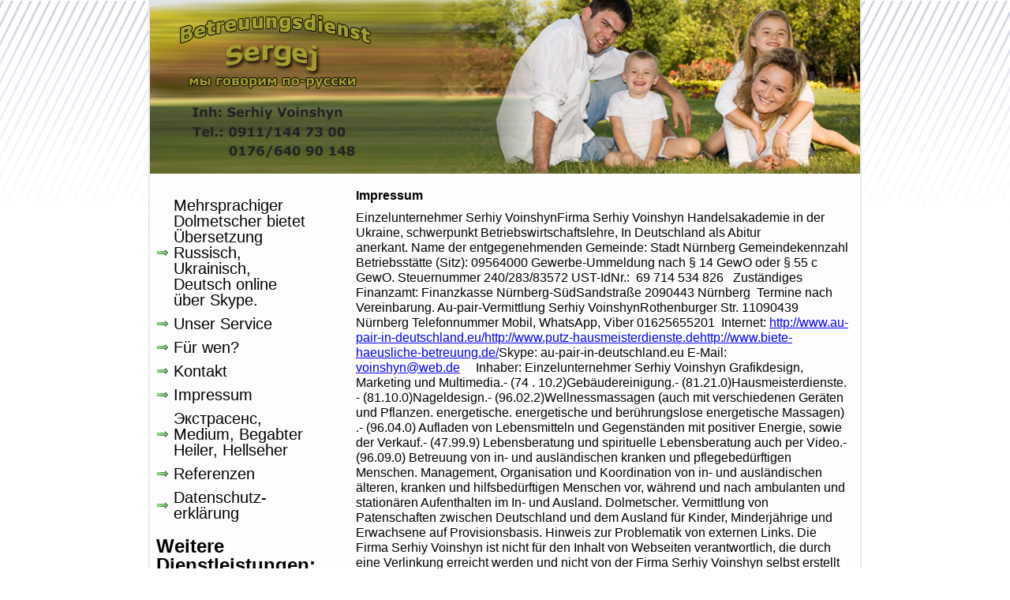

--- FILE ---
content_type: text/html; charset=utf-8
request_url: http://biete-haeusliche-betreuung.de/node/4
body_size: 8984
content:
<!DOCTYPE html PUBLIC "-//W3C//DTD XHTML 1.0 Strict//EN"
  "http://www.w3.org/TR/xhtml1/DTD/xhtml1-strict.dtd">
<html xmlns="http://www.w3.org/1999/xhtml" xml:lang="de" lang="de" dir="ltr">
<head>
<meta http-equiv="Content-Type" content="text/html; charset=utf-8" />
    <meta http-equiv="Content-Type" content="text/html; charset=utf-8" />
<link rel="shortcut icon" href="/misc/favicon.ico" type="image/x-icon" />
    <title>Impressum | Professionelle kompetente Hilfe Unterstützung Leben по русски Körper Hygiene Pflege Haushalt Wohnung Tiere Reinigung Garten </title>
    <link type="text/css" rel="stylesheet" media="all" href="/modules/node/node.css?b" />
<link type="text/css" rel="stylesheet" media="all" href="/modules/system/defaults.css?b" />
<link type="text/css" rel="stylesheet" media="all" href="/modules/system/system.css?b" />
<link type="text/css" rel="stylesheet" media="all" href="/modules/system/system-menus.css?b" />
<link type="text/css" rel="stylesheet" media="all" href="/modules/user/user.css?b" />
<link type="text/css" rel="stylesheet" media="all" href="/sites/all/themes/svbd/basic.css?b" />
        <!--[if lt IE 7]>
      <link type="text/css" rel="stylesheet" media="all" href="/sites/all/themes/svbd/fix-ie.css" />    <![endif]-->
</head>

 <body class="sidebar-left">
<div id="wrapper">
<div id="headerarea" class="areacolor">
<div id="header1">
<!-- ANFANG
 <img src="/sites/all/themes/svbd/images/kind_zeigt.png" alt="kind_zeigt" title="kind_zeigt" />
ENDE -->
</div><!-- ENDE id="header1" -->
<div id="header2">
</div><!-- ENDE id="header2" -->
</div><!-- ENDE id="headerarea" -->
<div id="mainarea" class="areacolor">
<div id="maincontent_wrapper">
<div id="left">
<div id="block-menu-menu-hauptmenue" class="clear-block block block-menu">


  <div class="content"><ul class="menu"><li class="leaf first"><a href="/node/7" title="Mehrsprachiger Dolmetscher bietet Übersetzung Russisch, Ukrainisch, Deutsch online über Skype.">Mehrsprachiger Dolmetscher bietet Übersetzung Russisch, Ukrainisch, Deutsch online über Skype.</a></li>
<li class="leaf"><a href="/node/2" title="Unser Service">Unser Service</a></li>
<li class="leaf"><a href="/node/1" title="Für wen?">Für wen?</a></li>
<li class="leaf"><a href="/node/3" title="Kontakt">Kontakt</a></li>
<li class="leaf active-trail"><a href="/node/4" title="Impressum" class="active">Impressum</a></li>
<li class="leaf"><a href="/node/5" title="Stellenangebote">Экстрасенс,  Medium,  Begabter Heiler, Hellseher</a></li>
<li class="leaf"><a href="/node/6" title="Referenzen">Referenzen</a></li>
<li class="leaf last"><a href="/node/8" title="Datenschutzerklärung">Datenschutz- erklärung</a></li>
</ul></div>
</div>
<div id="block-block-1" class="clear-block block block-block">

  <h2>Weitere Dienstleistungen:</h2>

  <div class="content"><ul class="menu">
<li><a href="http://www.au-pair-in-deutschland.eu/" target="_blank" title="Au - Pair Dienstleistungen">Au - Pair</a></li>
<li><a href="http://www.putz-hausmeisterdienste.de/" target="_blank" title="Hausmeister Dienstleistungen">Hausmeisterdienste</a></li>
</ul>
</div>
</div>
<div id="block-user-0" class="clear-block block block-user">

  <h2>Anmeldung</h2>

  <div class="content"><form action="/node/4?destination=node%2F4"  accept-charset="UTF-8" method="post" id="user-login-form">
<div><div class="form-item" id="edit-name-wrapper">
 <label for="edit-name">Benutzername: <span class="form-required" title="Diese Angabe wird benötigt.">*</span></label>
 <input type="text" maxlength="60" name="name" id="edit-name" size="15" value="" class="form-text required" />
</div>
<div class="form-item" id="edit-pass-wrapper">
 <label for="edit-pass">Passwort: <span class="form-required" title="Diese Angabe wird benötigt.">*</span></label>
 <input type="password" name="pass" id="edit-pass"  maxlength="60"  size="15"  class="form-text required" />
</div>
<input type="submit" name="op" id="edit-submit" value="Anmelden"  class="form-submit" />
<div class="item-list"><ul><li class="first last"><a href="/user/password" title="Ein neues Passwort per E-Mail anfordern.">Neues Passwort anfordern</a></li>
</ul></div><input type="hidden" name="form_build_id" id="form-9f776b068126f0b10901e38d13acb333" value="form-9f776b068126f0b10901e38d13acb333"  />
<input type="hidden" name="form_id" id="edit-user-login-block" value="user_login_block"  />

</div></form>
</div>
</div>
</div><!-- ENDE id="left" -->
<div id="maincontentarea">
                                        <h2>Impressum</h2>                                                  <div id="node-4" class="node">



  
  <div class="content clear-block">
    <p>Einzelunternehmer Serhiy VoinshynFirma Serhiy Voinshyn&nbsp;Handelsakademie in der Ukraine, schwerpunkt Betriebswirtschaftslehre, In Deutschland als Abitur anerkant.&nbsp;Name der entgegenehmenden Gemeinde: Stadt Nürnberg&nbsp;Gemeindekennzahl Betriebsstätte (Sitz): 09564000&nbsp;Gewerbe-Ummeldung nach &sect; 14 GewO oder &sect; 55 c GewO.&nbsp;Steuernummer&nbsp;240/283/83572&nbsp;UST-IdNr.:&nbsp;&nbsp;69 714 534 826&nbsp;&nbsp;&nbsp;Zuständiges Finanzamt:&nbsp;Finanzkasse Nürnberg-SüdSandstraße 2090443 Nürnberg&nbsp;&nbsp;Termine nach Vereinbarung.&nbsp;Au-pair-Vermittlung Serhiy VoinshynRothenburger Str. 11090439 Nürnberg&nbsp;Telefonnummer Mobil, WhatsApp, Viber 01625655201&nbsp;&nbsp;Internet: <a href="http://www.au-pair-in-deutschland.eu/" title="http://www.au-pair-in-deutschland.eu/">http://www.au-pair-in-deutschland.eu/</a><a href="http://www.putz-hausmeisterdienste.de">http://www.putz-hausmeisterdienste.de</a><a href="http://www.biete-haeusliche-betreuung.de/" title="http://www.biete-haeusliche-betreuung.de/">http://www.biete-haeusliche-betreuung.de/</a>Skype: au-pair-in-deutschland.eu&nbsp;E-Mail:&nbsp; <a href="mailto:voinshyn@web.de">voinshyn@web.de</a>&nbsp;&nbsp;&nbsp;&nbsp;&nbsp;Inhaber: Einzelunternehmer Serhiy Voinshyn&nbsp;Grafikdesign, Marketing und Multimedia.- (74 . 10.2)Gebäudereinigung.- (81.21.0)Hausmeisterdienste. - (81.10.0)Nageldesign.- (96.02.2)Wellnessmassagen (auch mit verschiedenen Geräten und Pflanzen. energetische. energetische und berührungslose energetische Massagen) .- (96.04.0)&nbsp;Aufladen von Lebensmitteln und Gegenständen mit positiver Energie, sowie der Verkauf.- (47.99.9)&nbsp;Lebensberatung und spirituelle Lebensberatung auch per Video.- (96.09.0)&nbsp;Betreuung von in- und ausländischen kranken und pflegebedürftigen Menschen.&nbsp;Management, Organisation und Koordination von in- und ausländischen älteren, kranken und hilfsbedürftigen Menschen vor, während und nach ambulanten und stationären Aufenthalten im In- und Ausland.&nbsp;Dolmetscher.&nbsp;Vermittlung von Patenschaften zwischen Deutschland und dem Ausland für Kinder, Minderjährige und Erwachsene auf Provisionsbasis.&nbsp;Hinweis zur Problematik von externen Links.&nbsp;Die Firma Serhiy Voinshyn ist nicht für den Inhalt von Webseiten verantwortlich, die durch eine Verlinkung erreicht werden und nicht von der Firma Serhiy Voinshyn selbst erstellt wurden. Sie ist als Inhaltsanbieter ausschließlich für eigene Inhalte, die zur Nutzung im Internet angeboten werden, verantwortlich.&nbsp;Von diesen eigenen Inhalten sind externe Links zu unterscheiden, die auf von anderen Anbietern bereitgehaltene Webseiten verweisen. Durch den externen Link hält die Firma Serhiy Voinshyn lediglich fremde Inhalte zur Nutzung bereit. Für diese fremden Inhalte ist sie nur dann verantwortlich, wenn sie von ihnen (d.h. auch von rechtswidrigen bzw. strafbaren Inhalten) positiver Kenntnis hat und es ihr technisch möglich und zumutbar ist, deren Nutzung zu verhindern.&nbsp;Bei externen Links und den damit verbundenen Querverweisen handelt es sich stets um dynamische Verweisungen. Die Firma Serhiy Voinshyn hat bei der erstmaligen Verknüpfung den fremden Inhalt daraufhin überprüft, ob durch ihn eine mögliche zivilrechtliche oder strafrechtliche Verantwortlichkeit ausgelöst wird. Sie ist nicht dazu verpflichtet, diese Inhalte, auf ständig auf Veränderungen zu überprüfen, die eine Verantwortlichkeit neu begründen können. Sollte die Firma Serhiy Voinshyn nachträglich selbst feststellen oder von Dritten darauf hinweisen werden, dass eine konkrete Webseite, zu der sie einen externen Link bereitgestellt hat, eine zivil- oder strafrechtliche Verantwortlichkeit auslöst, wird sie den Verweis auf dieses Angebot aufheben, soweit ihr dies technisch möglich und zumutbar ist.&nbsp;Ende dieses Hinweises.&nbsp;</p>
  </div>

  <div class="clear-block">
    <div class="meta">
        </div>

      </div>

</div>
</div><!-- ENDE id="maincontentarea" -->
</div><!-- ENDE id="maincontent_wrapper" -->
</div><!-- ENDE id="mainarea" -->
<div id="footerarea" class="areacolor">
          <div id="footer">
</div><!-- ENDE id="footer" -->
</div><!-- ENDE id="footerarea" -->
</div><!-- ENDE id="wrapper" -->
  </body>
</html>

--- FILE ---
content_type: text/css
request_url: http://biete-haeusliche-betreuung.de/sites/all/themes/svbd/basic.css?b
body_size: 10194
content:
/*
CSS Name:     basic.css (Einzubinden mit " <link type="text/css" rel="stylesheet" style="css\basic.css"> ")
CSS URI:      http://www.+++.de/

Beschreibung: CSS-Datei für Au-Pair Seite auf ???...URL...

Version:      0.1 vom 01.02.2008
Author:       harmso.com
Author URI:   http://www.harmso.com/

Änderungen (nach Verion 1.0!)
 Datum und Uhrzeit:         Wer?            Beschreibung:
09.11.2010 14:49:32         Oliver          Angelegt.

Infos:
  #navibox... ist ein Container, der Navigationen, Logins, usw. als Block darstellt:

#naviboxtop		: Container für die am Logo oder Head sitzenden Menüs.
#naviboxleft	: Container für die am linken Rand sitzenden Menüs, Logins, Banner, ...
#naviboxright	: Container für die am rechten Rand sitzenden Menüs, Logins, Banner, ...
#naviboxhead  : Container für die im oder am Kopfbereich sitzenden Menüs, Logins, Suchfelder, ...
#wrapper      : Der "Umschlag" für die Webseite
#kopfbereich  : Der Kopfbereich. Er kann Navigationen (naviboxhead)
#leftnavi     : linke Navigation
#inhalt       : Hier ist der Inhalt enthalten
#film         : Das DIV, welches "DAS" Video enthält.
.film         : Das oder die DIV('s), welche(s) ein Video(s) enthält/enthalten.
.roundlo      : Klassen für die Ausgabe der "Runden Ecken" links oben
.roundro      : Klassen für die Ausgabe der "Runden Ecken" rechts oben
.roundru      : Klassen für die Ausgabe der "Runden Ecken" rechts unten
.roundlu      : Klassen für die Ausgabe der "Runden Ecken" links unten
*/

html, body, div, span, applet, object, iframe,
h1, h2, h3, h4, h5, h6, p, blockquote, pre,
a, abbr, acronym, address, big, cite, code,
del, dfn, em, font, img, ins, kbd, q, s, samp,
small, strike, strong, sub, sup, tt, var,
dl, dt, dd, ol, ul, li,
fieldset, form, label, legend,
table, caption, tbody, tfoot, thead, tr, th, td {
	margin: 0;
	padding: 0;
	border: 0;
	outline: 0;
	font-weight: inherit;
	font-style: inherit;
	font-size: 100%;
	font-family: inherit;
	vertical-align: baseline;
}

body {
	line-height: 1;
	font-family: Verdana, Arial, Helvetica, sans-serif;
	color: #000000;
	background-color: #FFFFFF;
  background-image: url(images/body_bg.gif);
  background-repeat: repeat-x;
  background-position: 1px 1px;
}

/* remember to define focus styles! */
:focus {
	outline: 0;
}

ol, ul {
	list-style: none;
}

strong {
  font-weight: bold;
}

/* tables still need 'cellspacing="0"' in the markup */
table {
	border-collapse: separate;
	border-spacing: 0;
}

caption, th, td {
	text-align: left;
	font-weight: normal;
}

blockquote:before, blockquote:after,
q:before, q:after {
	content: "";
}

blockquote, q {
	quotes: "" "";
}

#wrapper {
  margin: 0px auto;
  width: 900px;
  border-left: 2px solid #E8E8EA;
  border-right: 2px solid #E8E8EA;
  overflow:hidden;
}

#toparea { /* HAUPTBEREICH toparea */
  width: 100%;
  height: 60px;
} 
#topmenu {
  width: 300px;
  height: 30px;
}

#headerarea {
    background-color: #FFFFFF;
    background-image: url("images/firmenname2.jpg");
    background-position: right -23px;
    background-repeat: no-repeat;
    height: 220px;
    width: 100%;
} /* HAUPTBEREICH headerarea */

#header1 {
  float: left;
  height: 220px;
  width: 40%;
} /* (Logo) */

#header1 img {
  margin-top: 55px;
}

#header2 {
  width: 60%;
  margin-left: 40%;
  height: 220px;
} /* (Weiterbildung für...) */
#subheader {
  width: 880px;
  height: 60px;
  margin: 0px 10px;
  background-color: lime;
} /* (MENÜ in BLAU) */
#subheader_left {
  float: left;
  width: 600px;
  height: 60px;
  background-color: maroon;
} /* (BILD) */
#subheader_right {
  margin-left: 600px;
  width: 300px;
  height: 60px;
  background-color: brown;
} /* (AKTUELLES) */

#mainarea { /* HAUPTBEREICH mainarea */
  width: 100%;
  background-color: darkblue;
}
#breadcrumbs {
  width: 100%;
  height: 25px;
  background-color: orange;

}

#top_left {
  float: left;
  margin-left: 8px;
  width: 290px;
  height: 125px;
  background-color: darkorange;
}
#top_center {
  float: left;
  margin-left: 8px;
  width: 290px;
  height: 125px;
  background-color: orange;
}
#top_right {
  float: left;
  margin-left: 8px;
  width: 290px;
  height: 125px;
  background-color: goldenrod;
}

#maincontent_wrapper {
  padding-top: 20px;
  float: left;
  width: 100%;
  background-color: #FDFDFE;
}

#left {
  float: left;
  margin-left: 8px;
  width: 190px;
  background-color: #F4F4F5;
  background-color: #FDFDFE;
}

#left ul.menu li {
  list-style-type: none;
  list-style-image: none;
  background-image: url(images/arrow_right.png);
  background-repeat: no-repeat;
  background-position: 0 center;
  margin: 10px 0px;
  padding-left: 22px;
}

#left #block-menu-menu-startseite ul.menu li.first {
  background-image: url(images/haus_fotolia_9992172.png);
  background-repeat: no-repeat;
  background-position: 0 center;
  margin-bottom: 20px;
}

#left #block-menu-menu-startseite ul.menu li.first a {
  font-size: 16px;
}

#left #block-menu-menu-fuer-die-gastfamilie ul.menu li.last a {
  font-size: 18px;
  font-weight: bold;
  color: #558653;
}

#left ul.menu li a:link,
#left ul.menu li a:visited,
#left ul.menu li a:focus,
#left ul.menu li a:active,
#left ul.menu li a {
  color: #000000;
  font-size: 20px;
  font-weight: normal;
  text-decoration: none;
}

#left #block-user-1 ul.menu li a {
  font-size: 14px;
}

div.block {
  margin-bottom: 20px;
}

div.block h2 {
  margin-bottom: 5px;
  font-size: 24px;
  font-weight: bold;
}

#maincontentarea {
  float: left;
  margin-left: 63px;
  width: 625px;
  background-color: #FDFDFE;
}

#maincontentarea a {
  color: #0000FF;
}


#maincontentarea p {
  margin: 10px 0px;
  line-height: 1.2;
}

#maincontentarea h2 {
  font-weight: bold;
}

#maincontentarea .block-block .content p {
  text-align: right;
} 

#maincontentarea .block-block .content p a#zum_seitenanfang {
  text-decoration: none;
  font-weight: bold;
  font-size: 11px;
} 

#right {
  float: left;
  margin-left: 8px;
  width: 190px;
  background-color: darkred;
}

#bottom {
  float: left;
  background-color: yellow;
  width: 900px;
}
#bottom_left {
  float: left;
  margin-left: 0px;
  width: 300px;
  background-color: red;
}
#bottom_center {
  float: left;
  margin-left: 0px;
  width: 300px;
  background-color: darkred;
}
#bottom_right {
  float: left;
  margin-left: 0px;
  width: 300px;
  background-color: red;
}

#footerarea { /* HAUPTBEREICH footerarea */
  float: left;
  width: 100%;
  height: 60px;
  background-color: #E8E8EA;
}
#footer_left {
  float: left;
  margin-left: 0px;
  width: 225px;
  height: 60px;
  background-color: red;
}
#footer_left_center {
  float: left;
  margin-left: 0px;
  width: 225px;
  height: 60px;
  background-color: lime;
}
#footer_right_center {
  float: left;
  margin-left: 0px;
  width: 225px;
  height: 60px;
  background-color: seagreen;
}
#footer_right {
  float: left;
  margin-left: 0px;
  width: 225px;
  height: 60px;
  background-color: mediumseagreen;
}
#footer {
  float: left;
  width: 900px;
  height: 80px;
  background-color: #E8E8EA;
  line-height: 25px;
  padding:5px;
  font-size:12px;
}

/* Klassen definitionen */
.messages {
  margin: 10px 0px;
  padding: 5px;
  border: 1px solid #006400;
  color: #006400;
  background-color: lightgreen;
}

.messages em {
  font-weight: bold;
}

.status {
}

div#forum table {
  width: 630px;
}

div#forum .description {
  font-size: 80%;
}

#block-forum-1 .item-list ul {
  padding:0;
}

#block-forum-1 .item-list ul li {
  margin: 15px 0px;
  font-size: 15px;
  list-style-type: none;
  line-height:1.2;
}

#block-forum-1 .item-list ul li a {
  color: #000000;
  text-decoration: none;
}
#block-forum-1 .item-list ul li a:hover {
  background-color: #E8E8EA;
}

#block-menu-menu-fuer-das-aupair h2 {
  padding: 8px 48px 8px 0px;
  background-image: url(images/de.gif);
  background-repeat: no-repeat;
  background-position: right center;
}

#block-menu-menu-menu-russisch h2,
#block-menu-menu-fuer-das-au-pair-russisch h2 {
  padding: 8px 48px 8px 0px;
  background-image: url(images/ru.gif);
  background-repeat: no-repeat;
  background-position: right center;
}

.block ul {
margin:0;
padding:0;
}

ul.menu li {
margin:0;
padding:0;
}

#maincontentarea .view-au-pair-gallerie .views-row {
  padding: 15px 0px;
  clear: both;
  overflow:hidden;
} 

#maincontentarea .view-au-pair-gallerie .views-row-1 {

} 

#maincontentarea .view-au-pair-gallerie .views-row-odd {
  background-color: #EFEFEF;
}

#maincontentarea .views-field-field-nummer-value,
#maincontentarea .views-field-field-vorname-value,
#maincontentarea .views-field-field-nachname-value {
  font-size: 16px;
  font-weight: bold;
}

#maincontentarea .views-field-field-bild-fid {
  float: right;
}

#maincontentarea .views-field-field-sprachkenntnisse-value .field-item {
  display: inline;
  margin-right: 10px;
}

span.field-content {
  color: #558653;
}

.views-field-field-status-value {
  color: #558653;
}

.views-field-field-status-value .field-content {
  font-weight: bold;
}

.view-au-pair-gallerie .views-row {
  font-size: 13px;
}

.view-au-pair-gallerie .views-row .views-field-nothing {
  margin: 10px;
  letter-spacing: 1px;
  font-weight: bold;
  text-decoration: underline;
}

.view-au-pair-gallerie .views-row .views-field-nothing span.field-content {
  color: #000000;
}

.view-au-pair-gallerie .views-row .views-field-field-gew-aufenthaltsdauer-value span.field-content {
  display: block;
}

.view-au-pair-gallerie .views-row .views-field-field-familie-mehr-drei-value {
  font-size: 12px;
  margin: 0px 0px 5px 0px;
}

.view-au-pair-gallerie .views-row .views-field-field-alleinstehende-mutter-value {
  font-size: 12px;
  margin: 0px 0px 5px 0px;

}

.view-au-pair-gallerie .views-row .views-field-field-alleinstehender-vater-value {
  font-size: 12px;
  margin: 0px 0px 5px 0px;

}

.view-au-pair-gallerie .views-row .views-field-field-erfahrung-behindertes-kind-value {
  font-size: 12px;
  margin: 0px 0px 5px 0px;

}

.view-au-pair-gallerie .views-row .views-field-field-familie-behindertes-kind-value {
  font-size: 12px;
  margin: 0px 0px 5px 0px;

}

#block-block-3 {
  color: #558653;
}

#left #block-block-1 ul li a {
  color: #558653;
  font-weight: bold;
}
